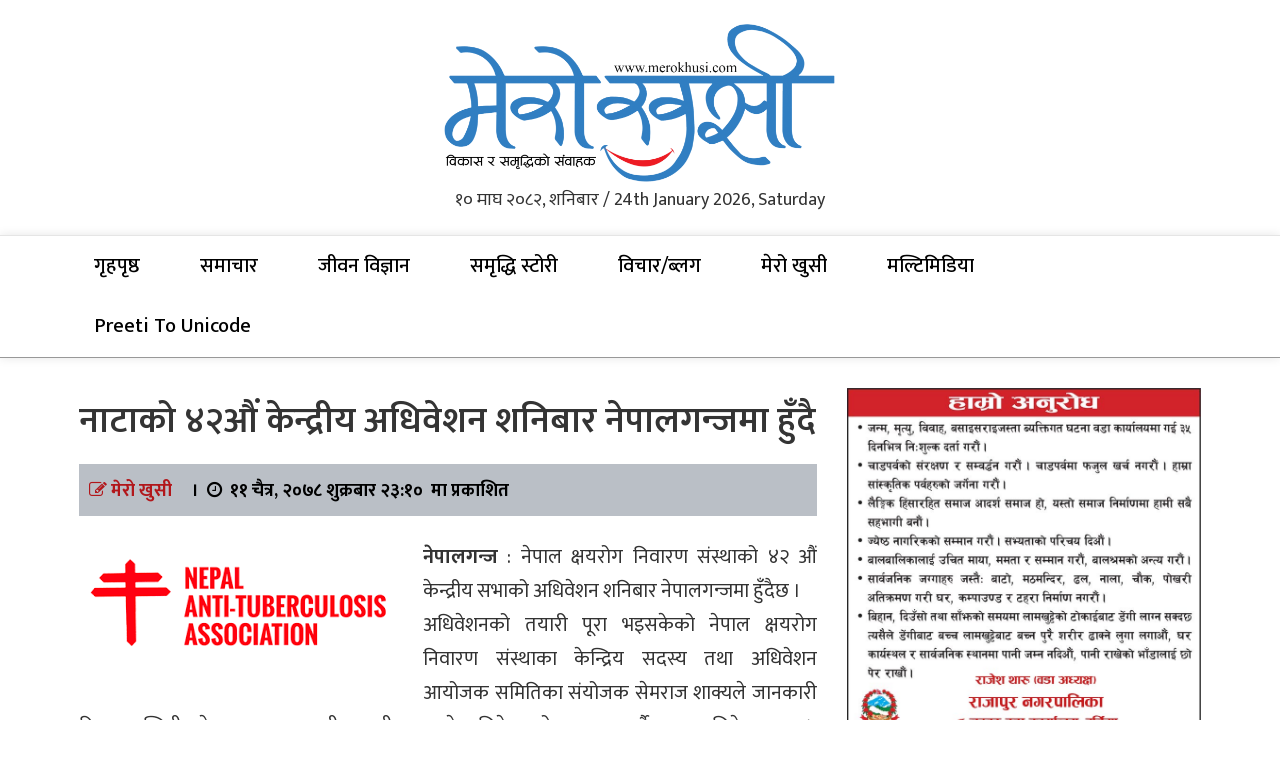

--- FILE ---
content_type: text/html; charset=UTF-8
request_url: https://merokhusi.com/2022/03/13421/
body_size: 15357
content:
<!doctype html>
<html lang="en-US" prefix="og: http://ogp.me/ns# fb: http://ogp.me/ns/fb#" >
<head>        
    <meta http-equiv="X-UA-Compatible" content="IE=edge">    
    <link rel="profile" href="https://gmpg.org/xfn/11">
    <meta charset="UTF-8" >
    <meta name="viewport" content="width=device-width, initial-scale=1.0, maximum-scale=1.0, user-scalable=0" />
    <title>नाटाको ४२औं केन्द्रीय अधिवेशन शनिबार नेपालगन्जमा हुँदै &#8211; Merokhushi</title>
<meta name='robots' content='max-image-preview:large' />
	<style>img:is([sizes="auto" i], [sizes^="auto," i]) { contain-intrinsic-size: 3000px 1500px }</style>
	<link rel='dns-prefetch' href='//platform-api.sharethis.com' />
<link rel='dns-prefetch' href='//fonts.googleapis.com' />
<link rel="alternate" type="application/rss+xml" title="Merokhushi &raquo; Feed" href="https://merokhusi.com/feed/" />
<script type="text/javascript">
/* <![CDATA[ */
window._wpemojiSettings = {"baseUrl":"https:\/\/s.w.org\/images\/core\/emoji\/16.0.1\/72x72\/","ext":".png","svgUrl":"https:\/\/s.w.org\/images\/core\/emoji\/16.0.1\/svg\/","svgExt":".svg","source":{"concatemoji":"https:\/\/merokhusi.com\/wp-includes\/js\/wp-emoji-release.min.js?ver=6.8.3"}};
/*! This file is auto-generated */
!function(s,n){var o,i,e;function c(e){try{var t={supportTests:e,timestamp:(new Date).valueOf()};sessionStorage.setItem(o,JSON.stringify(t))}catch(e){}}function p(e,t,n){e.clearRect(0,0,e.canvas.width,e.canvas.height),e.fillText(t,0,0);var t=new Uint32Array(e.getImageData(0,0,e.canvas.width,e.canvas.height).data),a=(e.clearRect(0,0,e.canvas.width,e.canvas.height),e.fillText(n,0,0),new Uint32Array(e.getImageData(0,0,e.canvas.width,e.canvas.height).data));return t.every(function(e,t){return e===a[t]})}function u(e,t){e.clearRect(0,0,e.canvas.width,e.canvas.height),e.fillText(t,0,0);for(var n=e.getImageData(16,16,1,1),a=0;a<n.data.length;a++)if(0!==n.data[a])return!1;return!0}function f(e,t,n,a){switch(t){case"flag":return n(e,"\ud83c\udff3\ufe0f\u200d\u26a7\ufe0f","\ud83c\udff3\ufe0f\u200b\u26a7\ufe0f")?!1:!n(e,"\ud83c\udde8\ud83c\uddf6","\ud83c\udde8\u200b\ud83c\uddf6")&&!n(e,"\ud83c\udff4\udb40\udc67\udb40\udc62\udb40\udc65\udb40\udc6e\udb40\udc67\udb40\udc7f","\ud83c\udff4\u200b\udb40\udc67\u200b\udb40\udc62\u200b\udb40\udc65\u200b\udb40\udc6e\u200b\udb40\udc67\u200b\udb40\udc7f");case"emoji":return!a(e,"\ud83e\udedf")}return!1}function g(e,t,n,a){var r="undefined"!=typeof WorkerGlobalScope&&self instanceof WorkerGlobalScope?new OffscreenCanvas(300,150):s.createElement("canvas"),o=r.getContext("2d",{willReadFrequently:!0}),i=(o.textBaseline="top",o.font="600 32px Arial",{});return e.forEach(function(e){i[e]=t(o,e,n,a)}),i}function t(e){var t=s.createElement("script");t.src=e,t.defer=!0,s.head.appendChild(t)}"undefined"!=typeof Promise&&(o="wpEmojiSettingsSupports",i=["flag","emoji"],n.supports={everything:!0,everythingExceptFlag:!0},e=new Promise(function(e){s.addEventListener("DOMContentLoaded",e,{once:!0})}),new Promise(function(t){var n=function(){try{var e=JSON.parse(sessionStorage.getItem(o));if("object"==typeof e&&"number"==typeof e.timestamp&&(new Date).valueOf()<e.timestamp+604800&&"object"==typeof e.supportTests)return e.supportTests}catch(e){}return null}();if(!n){if("undefined"!=typeof Worker&&"undefined"!=typeof OffscreenCanvas&&"undefined"!=typeof URL&&URL.createObjectURL&&"undefined"!=typeof Blob)try{var e="postMessage("+g.toString()+"("+[JSON.stringify(i),f.toString(),p.toString(),u.toString()].join(",")+"));",a=new Blob([e],{type:"text/javascript"}),r=new Worker(URL.createObjectURL(a),{name:"wpTestEmojiSupports"});return void(r.onmessage=function(e){c(n=e.data),r.terminate(),t(n)})}catch(e){}c(n=g(i,f,p,u))}t(n)}).then(function(e){for(var t in e)n.supports[t]=e[t],n.supports.everything=n.supports.everything&&n.supports[t],"flag"!==t&&(n.supports.everythingExceptFlag=n.supports.everythingExceptFlag&&n.supports[t]);n.supports.everythingExceptFlag=n.supports.everythingExceptFlag&&!n.supports.flag,n.DOMReady=!1,n.readyCallback=function(){n.DOMReady=!0}}).then(function(){return e}).then(function(){var e;n.supports.everything||(n.readyCallback(),(e=n.source||{}).concatemoji?t(e.concatemoji):e.wpemoji&&e.twemoji&&(t(e.twemoji),t(e.wpemoji)))}))}((window,document),window._wpemojiSettings);
/* ]]> */
</script>
<style id='wp-emoji-styles-inline-css' type='text/css'>

	img.wp-smiley, img.emoji {
		display: inline !important;
		border: none !important;
		box-shadow: none !important;
		height: 1em !important;
		width: 1em !important;
		margin: 0 0.07em !important;
		vertical-align: -0.1em !important;
		background: none !important;
		padding: 0 !important;
	}
</style>
<link rel='stylesheet' id='wp-block-library-css' href='https://merokhusi.com/wp-includes/css/dist/block-library/style.min.css?ver=6.8.3' type='text/css' media='all' />
<style id='classic-theme-styles-inline-css' type='text/css'>
/*! This file is auto-generated */
.wp-block-button__link{color:#fff;background-color:#32373c;border-radius:9999px;box-shadow:none;text-decoration:none;padding:calc(.667em + 2px) calc(1.333em + 2px);font-size:1.125em}.wp-block-file__button{background:#32373c;color:#fff;text-decoration:none}
</style>
<style id='global-styles-inline-css' type='text/css'>
:root{--wp--preset--aspect-ratio--square: 1;--wp--preset--aspect-ratio--4-3: 4/3;--wp--preset--aspect-ratio--3-4: 3/4;--wp--preset--aspect-ratio--3-2: 3/2;--wp--preset--aspect-ratio--2-3: 2/3;--wp--preset--aspect-ratio--16-9: 16/9;--wp--preset--aspect-ratio--9-16: 9/16;--wp--preset--color--black: #000000;--wp--preset--color--cyan-bluish-gray: #abb8c3;--wp--preset--color--white: #ffffff;--wp--preset--color--pale-pink: #f78da7;--wp--preset--color--vivid-red: #cf2e2e;--wp--preset--color--luminous-vivid-orange: #ff6900;--wp--preset--color--luminous-vivid-amber: #fcb900;--wp--preset--color--light-green-cyan: #7bdcb5;--wp--preset--color--vivid-green-cyan: #00d084;--wp--preset--color--pale-cyan-blue: #8ed1fc;--wp--preset--color--vivid-cyan-blue: #0693e3;--wp--preset--color--vivid-purple: #9b51e0;--wp--preset--gradient--vivid-cyan-blue-to-vivid-purple: linear-gradient(135deg,rgba(6,147,227,1) 0%,rgb(155,81,224) 100%);--wp--preset--gradient--light-green-cyan-to-vivid-green-cyan: linear-gradient(135deg,rgb(122,220,180) 0%,rgb(0,208,130) 100%);--wp--preset--gradient--luminous-vivid-amber-to-luminous-vivid-orange: linear-gradient(135deg,rgba(252,185,0,1) 0%,rgba(255,105,0,1) 100%);--wp--preset--gradient--luminous-vivid-orange-to-vivid-red: linear-gradient(135deg,rgba(255,105,0,1) 0%,rgb(207,46,46) 100%);--wp--preset--gradient--very-light-gray-to-cyan-bluish-gray: linear-gradient(135deg,rgb(238,238,238) 0%,rgb(169,184,195) 100%);--wp--preset--gradient--cool-to-warm-spectrum: linear-gradient(135deg,rgb(74,234,220) 0%,rgb(151,120,209) 20%,rgb(207,42,186) 40%,rgb(238,44,130) 60%,rgb(251,105,98) 80%,rgb(254,248,76) 100%);--wp--preset--gradient--blush-light-purple: linear-gradient(135deg,rgb(255,206,236) 0%,rgb(152,150,240) 100%);--wp--preset--gradient--blush-bordeaux: linear-gradient(135deg,rgb(254,205,165) 0%,rgb(254,45,45) 50%,rgb(107,0,62) 100%);--wp--preset--gradient--luminous-dusk: linear-gradient(135deg,rgb(255,203,112) 0%,rgb(199,81,192) 50%,rgb(65,88,208) 100%);--wp--preset--gradient--pale-ocean: linear-gradient(135deg,rgb(255,245,203) 0%,rgb(182,227,212) 50%,rgb(51,167,181) 100%);--wp--preset--gradient--electric-grass: linear-gradient(135deg,rgb(202,248,128) 0%,rgb(113,206,126) 100%);--wp--preset--gradient--midnight: linear-gradient(135deg,rgb(2,3,129) 0%,rgb(40,116,252) 100%);--wp--preset--font-size--small: 13px;--wp--preset--font-size--medium: 20px;--wp--preset--font-size--large: 36px;--wp--preset--font-size--x-large: 42px;--wp--preset--spacing--20: 0.44rem;--wp--preset--spacing--30: 0.67rem;--wp--preset--spacing--40: 1rem;--wp--preset--spacing--50: 1.5rem;--wp--preset--spacing--60: 2.25rem;--wp--preset--spacing--70: 3.38rem;--wp--preset--spacing--80: 5.06rem;--wp--preset--shadow--natural: 6px 6px 9px rgba(0, 0, 0, 0.2);--wp--preset--shadow--deep: 12px 12px 50px rgba(0, 0, 0, 0.4);--wp--preset--shadow--sharp: 6px 6px 0px rgba(0, 0, 0, 0.2);--wp--preset--shadow--outlined: 6px 6px 0px -3px rgba(255, 255, 255, 1), 6px 6px rgba(0, 0, 0, 1);--wp--preset--shadow--crisp: 6px 6px 0px rgba(0, 0, 0, 1);}:where(.is-layout-flex){gap: 0.5em;}:where(.is-layout-grid){gap: 0.5em;}body .is-layout-flex{display: flex;}.is-layout-flex{flex-wrap: wrap;align-items: center;}.is-layout-flex > :is(*, div){margin: 0;}body .is-layout-grid{display: grid;}.is-layout-grid > :is(*, div){margin: 0;}:where(.wp-block-columns.is-layout-flex){gap: 2em;}:where(.wp-block-columns.is-layout-grid){gap: 2em;}:where(.wp-block-post-template.is-layout-flex){gap: 1.25em;}:where(.wp-block-post-template.is-layout-grid){gap: 1.25em;}.has-black-color{color: var(--wp--preset--color--black) !important;}.has-cyan-bluish-gray-color{color: var(--wp--preset--color--cyan-bluish-gray) !important;}.has-white-color{color: var(--wp--preset--color--white) !important;}.has-pale-pink-color{color: var(--wp--preset--color--pale-pink) !important;}.has-vivid-red-color{color: var(--wp--preset--color--vivid-red) !important;}.has-luminous-vivid-orange-color{color: var(--wp--preset--color--luminous-vivid-orange) !important;}.has-luminous-vivid-amber-color{color: var(--wp--preset--color--luminous-vivid-amber) !important;}.has-light-green-cyan-color{color: var(--wp--preset--color--light-green-cyan) !important;}.has-vivid-green-cyan-color{color: var(--wp--preset--color--vivid-green-cyan) !important;}.has-pale-cyan-blue-color{color: var(--wp--preset--color--pale-cyan-blue) !important;}.has-vivid-cyan-blue-color{color: var(--wp--preset--color--vivid-cyan-blue) !important;}.has-vivid-purple-color{color: var(--wp--preset--color--vivid-purple) !important;}.has-black-background-color{background-color: var(--wp--preset--color--black) !important;}.has-cyan-bluish-gray-background-color{background-color: var(--wp--preset--color--cyan-bluish-gray) !important;}.has-white-background-color{background-color: var(--wp--preset--color--white) !important;}.has-pale-pink-background-color{background-color: var(--wp--preset--color--pale-pink) !important;}.has-vivid-red-background-color{background-color: var(--wp--preset--color--vivid-red) !important;}.has-luminous-vivid-orange-background-color{background-color: var(--wp--preset--color--luminous-vivid-orange) !important;}.has-luminous-vivid-amber-background-color{background-color: var(--wp--preset--color--luminous-vivid-amber) !important;}.has-light-green-cyan-background-color{background-color: var(--wp--preset--color--light-green-cyan) !important;}.has-vivid-green-cyan-background-color{background-color: var(--wp--preset--color--vivid-green-cyan) !important;}.has-pale-cyan-blue-background-color{background-color: var(--wp--preset--color--pale-cyan-blue) !important;}.has-vivid-cyan-blue-background-color{background-color: var(--wp--preset--color--vivid-cyan-blue) !important;}.has-vivid-purple-background-color{background-color: var(--wp--preset--color--vivid-purple) !important;}.has-black-border-color{border-color: var(--wp--preset--color--black) !important;}.has-cyan-bluish-gray-border-color{border-color: var(--wp--preset--color--cyan-bluish-gray) !important;}.has-white-border-color{border-color: var(--wp--preset--color--white) !important;}.has-pale-pink-border-color{border-color: var(--wp--preset--color--pale-pink) !important;}.has-vivid-red-border-color{border-color: var(--wp--preset--color--vivid-red) !important;}.has-luminous-vivid-orange-border-color{border-color: var(--wp--preset--color--luminous-vivid-orange) !important;}.has-luminous-vivid-amber-border-color{border-color: var(--wp--preset--color--luminous-vivid-amber) !important;}.has-light-green-cyan-border-color{border-color: var(--wp--preset--color--light-green-cyan) !important;}.has-vivid-green-cyan-border-color{border-color: var(--wp--preset--color--vivid-green-cyan) !important;}.has-pale-cyan-blue-border-color{border-color: var(--wp--preset--color--pale-cyan-blue) !important;}.has-vivid-cyan-blue-border-color{border-color: var(--wp--preset--color--vivid-cyan-blue) !important;}.has-vivid-purple-border-color{border-color: var(--wp--preset--color--vivid-purple) !important;}.has-vivid-cyan-blue-to-vivid-purple-gradient-background{background: var(--wp--preset--gradient--vivid-cyan-blue-to-vivid-purple) !important;}.has-light-green-cyan-to-vivid-green-cyan-gradient-background{background: var(--wp--preset--gradient--light-green-cyan-to-vivid-green-cyan) !important;}.has-luminous-vivid-amber-to-luminous-vivid-orange-gradient-background{background: var(--wp--preset--gradient--luminous-vivid-amber-to-luminous-vivid-orange) !important;}.has-luminous-vivid-orange-to-vivid-red-gradient-background{background: var(--wp--preset--gradient--luminous-vivid-orange-to-vivid-red) !important;}.has-very-light-gray-to-cyan-bluish-gray-gradient-background{background: var(--wp--preset--gradient--very-light-gray-to-cyan-bluish-gray) !important;}.has-cool-to-warm-spectrum-gradient-background{background: var(--wp--preset--gradient--cool-to-warm-spectrum) !important;}.has-blush-light-purple-gradient-background{background: var(--wp--preset--gradient--blush-light-purple) !important;}.has-blush-bordeaux-gradient-background{background: var(--wp--preset--gradient--blush-bordeaux) !important;}.has-luminous-dusk-gradient-background{background: var(--wp--preset--gradient--luminous-dusk) !important;}.has-pale-ocean-gradient-background{background: var(--wp--preset--gradient--pale-ocean) !important;}.has-electric-grass-gradient-background{background: var(--wp--preset--gradient--electric-grass) !important;}.has-midnight-gradient-background{background: var(--wp--preset--gradient--midnight) !important;}.has-small-font-size{font-size: var(--wp--preset--font-size--small) !important;}.has-medium-font-size{font-size: var(--wp--preset--font-size--medium) !important;}.has-large-font-size{font-size: var(--wp--preset--font-size--large) !important;}.has-x-large-font-size{font-size: var(--wp--preset--font-size--x-large) !important;}
:where(.wp-block-post-template.is-layout-flex){gap: 1.25em;}:where(.wp-block-post-template.is-layout-grid){gap: 1.25em;}
:where(.wp-block-columns.is-layout-flex){gap: 2em;}:where(.wp-block-columns.is-layout-grid){gap: 2em;}
:root :where(.wp-block-pullquote){font-size: 1.5em;line-height: 1.6;}
</style>
<link rel='stylesheet' id='lbwps-styles-photoswipe5-main-css' href='https://merokhusi.com/wp-content/plugins/lightbox-photoswipe/assets/ps5/styles/main.css?ver=5.6.2' type='text/css' media='all' />
<link rel='stylesheet' id='Ny_dateConvertCSS-css' href='https://merokhusi.com/wp-content/plugins/nyasro-nepali-date-converter/Nyasro_NDC_Style.css?ver=6.8.3' type='text/css' media='all' />
<link rel='stylesheet' id='share-this-share-buttons-sticky-css' href='https://merokhusi.com/wp-content/plugins/sharethis-share-buttons/css/mu-style.css?ver=1754668661' type='text/css' media='all' />
<link rel='stylesheet' id='news-viral-fonts-roboto-css' href='//fonts.googleapis.com/css?family=Roboto&#038;ver=6.8.3' type='text/css' media='all' />
<link rel='stylesheet' id='news-viral-fonts-barlow-semi-condensed-css' href='//fonts.googleapis.com/css?family=Barlow+Semi+Condensed%3A100%2C100i%2C200%2C200i%2C300%2C300i%2C400%2C400i%2C500%2C500i%2C600%2C600i%2C700%2C700i%2C800%2C800i%2C900%2C900i&#038;ver=6.8.3' type='text/css' media='all' />
<link rel='stylesheet' id='bootstrap-css' href='https://merokhusi.com/wp-content/themes/merokhushi/assets/css/bootstrap.css' type='text/css' media='' />
<link rel='stylesheet' id='font-awesome-css' href='https://merokhusi.com/wp-content/themes/merokhushi/assets/css/font-awesome.css' type='text/css' media='' />
<link rel='stylesheet' id='owl-carousel-css' href='https://merokhusi.com/wp-content/themes/merokhushi/assets/css/owl.carousel.css' type='text/css' media='' />
<link rel='stylesheet' id='news-viral-menu-css' href='https://merokhusi.com/wp-content/themes/merokhushi/assets/css/menu.css' type='text/css' media='' />
<link rel='stylesheet' id='news-viral-default-css' href='https://merokhusi.com/wp-content/themes/merokhushi/assets/css/default.css' type='text/css' media='' />
<link rel='stylesheet' id='news-viral-style-css' href='https://merokhusi.com/wp-content/themes/merokhushi/style.css?ver=6.8.3' type='text/css' media='all' />
<style id='news-viral-style-inline-css' type='text/css'>
header li a i {
    color:#000;
  }
  h2.entry-title {
      margin: 0 0 10px;
  }
  h2.entry-title a {
    color: #000;
  }
  a:hover, a:focus {
    color: #000;
    text-decoration: underline;
  }.header-logo .logo-fixed img, .header-logo .custom-logo-link .logo-dark {
         max-height: 55px;
      }
</style>
<script type="text/javascript" src="https://merokhusi.com/wp-includes/js/jquery/jquery.min.js?ver=3.7.1" id="jquery-core-js"></script>
<script type="text/javascript" src="https://merokhusi.com/wp-includes/js/jquery/jquery-migrate.min.js?ver=3.4.1" id="jquery-migrate-js"></script>
<script type="text/javascript" src="//platform-api.sharethis.com/js/sharethis.js?ver=2.3.6#property=5e75ad355039a80012d346d0&amp;product=inline-buttons&amp;source=sharethis-share-buttons-wordpress" id="share-this-share-buttons-mu-js"></script>
<link rel="https://api.w.org/" href="https://merokhusi.com/wp-json/" /><link rel="alternate" title="JSON" type="application/json" href="https://merokhusi.com/wp-json/wp/v2/posts/13421" /><link rel="EditURI" type="application/rsd+xml" title="RSD" href="https://merokhusi.com/xmlrpc.php?rsd" />
<meta name="generator" content="WordPress 6.8.3" />
<link rel="canonical" href="https://merokhusi.com/2022/03/13421/" />
<link rel='shortlink' href='https://merokhusi.com/?p=13421' />
<link rel="alternate" title="oEmbed (JSON)" type="application/json+oembed" href="https://merokhusi.com/wp-json/oembed/1.0/embed?url=https%3A%2F%2Fmerokhusi.com%2F2022%2F03%2F13421%2F" />
<link rel="alternate" title="oEmbed (XML)" type="text/xml+oembed" href="https://merokhusi.com/wp-json/oembed/1.0/embed?url=https%3A%2F%2Fmerokhusi.com%2F2022%2F03%2F13421%2F&#038;format=xml" />
		<meta property="fb:pages" content="101231344858245" />
				<style type="text/css">
					.site-title,
			.site-description {
				position: absolute;
				clip: rect(1px, 1px, 1px, 1px);
			}
				</style>
		<link rel="icon" href="https://merokhusi.com/wp-content/uploads/2020/02/cropped-mero-khushi-icon-32x32.png" sizes="32x32" />
<link rel="icon" href="https://merokhusi.com/wp-content/uploads/2020/02/cropped-mero-khushi-icon-192x192.png" sizes="192x192" />
<link rel="apple-touch-icon" href="https://merokhusi.com/wp-content/uploads/2020/02/cropped-mero-khushi-icon-180x180.png" />
<meta name="msapplication-TileImage" content="https://merokhusi.com/wp-content/uploads/2020/02/cropped-mero-khushi-icon-270x270.png" />

    <!-- START - Open Graph and Twitter Card Tags 3.3.8 -->
     <!-- Facebook Open Graph -->
      <meta property="og:locale" content="en_US"/>
      <meta property="og:site_name" content="Merokhushi"/>
      <meta property="og:title" content="नाटाको ४२औं केन्द्रीय अधिवेशन शनिबार नेपालगन्जमा हुँदै"/>
      <meta property="og:url" content="https://merokhusi.com/2022/03/13421/"/>
      <meta property="og:type" content="article"/>
      <meta property="og:description" content="नेपालगन्ज : नेपाल क्षयरोग निवारण संस्थाको ४२ औं केन्द्रीय सभाको अधिवेशन शनिबार नेपालगन्जमा हुँदैछ ।
अधिवेशनको तयारी पूरा भइसकेको नेपाल क्षयरोग निवारण संस्थाका केन्द्रिय सदस्य तथा अधिवेशन आयोजक समितिका संयोजक सेमराज शाक्यले जानकारी दिए । लुम्विनी प्रदेशका स्वास्थ्यमन्त्री इन्द्रजीत थारुले अधिवेशनको"/>
      <meta property="og:image" content="https://merokhusi.com/wp-content/uploads/2022/03/NATA-.png"/>
      <meta property="og:image:url" content="https://merokhusi.com/wp-content/uploads/2022/03/NATA-.png"/>
      <meta property="og:image:secure_url" content="https://merokhusi.com/wp-content/uploads/2022/03/NATA-.png"/>
      <meta property="article:published_time" content="&#2407;&#2407; चैत्र, &#2408;&#2406;&#2413;&#2414; शुक्रबार &#2408;&#2409;:&#2407;&#2406;"/>
      <meta property="article:modified_time" content="&#2407;&#2407; चैत्र, &#2408;&#2406;&#2413;&#2414; शुक्रबार &#2408;&#2409;:&#2407;&#2406;" />
      <meta property="og:updated_time" content="&#2407;&#2407; चैत्र, &#2408;&#2406;&#2413;&#2414; शुक्रबार &#2408;&#2409;:&#2407;&#2406;" />
      <meta property="article:section" content="समाचार"/>
     <!-- Google+ / Schema.org -->
      <meta itemprop="name" content="नाटाको ४२औं केन्द्रीय अधिवेशन शनिबार नेपालगन्जमा हुँदै"/>
      <meta itemprop="headline" content="नाटाको ४२औं केन्द्रीय अधिवेशन शनिबार नेपालगन्जमा हुँदै"/>
      <meta itemprop="description" content="नेपालगन्ज : नेपाल क्षयरोग निवारण संस्थाको ४२ औं केन्द्रीय सभाको अधिवेशन शनिबार नेपालगन्जमा हुँदैछ ।
अधिवेशनको तयारी पूरा भइसकेको नेपाल क्षयरोग निवारण संस्थाका केन्द्रिय सदस्य तथा अधिवेशन आयोजक समितिका संयोजक सेमराज शाक्यले जानकारी दिए । लुम्विनी प्रदेशका स्वास्थ्यमन्त्री इन्द्रजीत थारुले अधिवेशनको"/>
      <meta itemprop="image" content="https://merokhusi.com/wp-content/uploads/2022/03/NATA-.png"/>
      <meta itemprop="datePublished" content="&#2407;&#2"/>
      <meta itemprop="dateModified" content="&#2407;&#2407; चैत्र, &#2408;&#2406;&#2413;&#2414; शुक्रबार &#2408;&#2409;:&#2407;&#2406;" />
      <meta itemprop="author" content="मेरो खुसी"/>
      <!--<meta itemprop="publisher" content="Merokhushi"/>--> <!-- To solve: The attribute publisher.itemtype has an invalid value. -->
     <!-- Twitter Cards -->
      <meta name="twitter:title" content="नाटाको ४२औं केन्द्रीय अधिवेशन शनिबार नेपालगन्जमा हुँदै"/>
      <meta name="twitter:url" content="https://merokhusi.com/2022/03/13421/"/>
      <meta name="twitter:description" content="नेपालगन्ज : नेपाल क्षयरोग निवारण संस्थाको ४२ औं केन्द्रीय सभाको अधिवेशन शनिबार नेपालगन्जमा हुँदैछ ।
अधिवेशनको तयारी पूरा भइसकेको नेपाल क्षयरोग निवारण संस्थाका केन्द्रिय सदस्य तथा अधिवेशन आयोजक समितिका संयोजक सेमराज शाक्यले जानकारी दिए । लुम्विनी प्रदेशका स्वास्थ्यमन्त्री इन्द्रजीत थारुले अधिवेशनको"/>
      <meta name="twitter:image" content="https://merokhusi.com/wp-content/uploads/2022/03/NATA-.png"/>
      <meta name="twitter:card" content="summary_large_image"/>
     <!-- SEO -->
     <!-- Misc. tags -->
     <!-- is_singular -->
    <!-- END - Open Graph and Twitter Card Tags 3.3.8 -->
        
    	<link href="https://fonts.googleapis.com/css?family=Ek+Mukta:400,500,600,700,800|Teko:400,500,600,700,800" rel="stylesheet">
	
	<link rel='stylesheet' id='owl-style-css' href='https://www.ramailochha.com/wp-content/themes/ramailochaa/css/owl.carousel.css' type='text/css' media='all' />
<link rel='stylesheet' id='owl-style1-css' href='https://www.ramailochha.com/wp-content/themes/ramailochaa/css/owl.theme.green.min.css' type='text/css' media='all' />
<script type="c037f468007cfe628b4260ed-text/javascript" src='https://www.ramailochha.com/wp-content/themes/ramailochaa/js/owl.carousel.js?ver=1.4'></script>
	  <script src="https://ajax.googleapis.com/ajax/libs/jquery/1.11.0/jquery.min.js"></script>
	
	<style>
	.header-logo .logo-fixed img, .header-logo .custom-logo-link .logo-dark {
    max-height: 200%;
}
	
	</style>
	<style>
.kopa-follow-widget>ul {
    margin-top: -15px;}
.kopa-follow-widget>ul>li {
    margin-top: 15px;
}
.kopa-follow-widget a span {
    font-family: "Ek Mukta",sans-serif;
    font-size: 14px;
    line-height: 22px;
    color: #fff;
    font-weight: 700;
    text-transform: uppercase;
    margin-left: 20px;
}
.kopa-follow-widget a i {
    display: inline-block;
    text-align: center;
    width: 36px;
    height: 36px;
    line-height: 36px;
    font-size: 20px;
    background: #e52b1e;
    color: #fff;
    border-radius: 50%;
}
		.news-style--list article:hover {


     box-shadow: 0 15px 20px rgba(0,0,0,.1);
    -webkit-box-shadow: 0 15px 20px rgba(0,0,0,.1);
    -webkit-transform: translate(0,-4px);
    transform: translate(0,-4px);
		  -webkit-transition:all .5s ease;-moz-transition:all .5s ease;-ms-transition:all .5s ease;-o-transition:all .5s ease;transition:all .5s ease
			  
	
}
		
</style>
	<div id="fb-root"></div>
<script async defer crossorigin="anonymous" src="https://connect.facebook.net/en_US/sdk.js#xfbml=1&version=v8.0&appId=1194732390906756&autoLogAppEvents=1" nonce="eSJkpGgE"></script>
	<script>
  window.fbAsyncInit = function() {
    FB.init({
      appId      : '1194732390906756',
      xfbml      : true,
      version    : 'v3.2'
    });
    FB.AppEvents.logPageView();
  };

  (function(d, s, id){
     var js, fjs = d.getElementsByTagName(s)[0];
     if (d.getElementById(id)) {return;}
     js = d.createElement(s); js.id = id;
     js.src = "https://connect.facebook.net/en_US/sdk.js";
     fjs.parentNode.insertBefore(js, fjs);
   }(document, 'script', 'facebook-jssdk'));
</script>
	
	<!-- Global site tag (gtag.js) - Google Analytics -->
<script async src="https://www.googletagmanager.com/gtag/js?id=UA-135746729-1"></script>
<script>
  window.dataLayer = window.dataLayer || [];
  function gtag(){dataLayer.push(arguments);}
  gtag('js', new Date());

  gtag('config', 'UA-135746729-1');
</script>

</head>
	<body class="wp-singular post-template-default single single-post postid-13421 single-format-standard wp-custom-logo wp-theme-merokhushi" >
		<!-- header -->
		<header class="header">
			
			<!-- top bar -->
			
								<style>
								
/*=========================

  Icons

 ================= */

ul.social-network {

	list-style: none;

	display: inline;

	margin-left:0 !important;

	padding: 0;

}

ul.social-network li {

	display: inline;

	margin: 0 3px;

}



.social-network a.icoRss:hover {

	background-color: #F56505;

}

.social-network a.icoFacebook:hover {

	background-color:#3B5998;

}

.social-network a.icoTwitter:hover {

	background-color:#33ccff;

}

.social-network a.icoYoutube:hover {

	background-color:#ff0000;

}

.social-network a.icoGoogle:hover {

	background-color:#BD3518;

}

.social-network a.icoVimeo:hover {

	background-color:#0590B8;

}

.social-network a.icoLinkedin:hover {

	background-color:#007bb7;

}

.social-network a.icoRss:hover i, .social-network a.icoFacebook:hover i, .social-network a.icoTwitter:hover i,

.social-network a.icoYoutube:hover i, .social-network a.icoGoogle:hover i, .social-network a.icoVimeo:hover i, .social-network a.icoLinkedin:hover i {

	color:#fff;

}

a.socialIcon:hover, .socialHoverClass {

	color:#44BCDD;

}



.social-circle li a {

	display:inline-block;

	position:relative;

	margin:0 auto 0 auto;

	-moz-border-radius:50%;

	-webkit-border-radius:50%;

	border-radius:50%;

	text-align:center;

    width: 30px;

    height: 30px;

    font-size: 20px;

}

.social-circle li i {

    margin: 0;

    line-height: 30px;

    text-align: center;

    color: #fff;

}



.social-circle li a:hover i, .triggeredHover {

	-moz-transform: rotate(360deg);

	-webkit-transform: rotate(360deg);

	-ms--transform: rotate(360deg);

	transform: rotate(360deg);

	-webkit-transition: all 0.2s;

	-moz-transition: all 0.2s;

	-o-transition: all 0.2s;

	-ms-transition: all 0.2s;

	transition: all 0.2s;

}

.social-circle i {

	color: #fff;

	-webkit-transition: all 0.8s;

	-moz-transition: all 0.8s;

	-o-transition: all 0.8s;

	-ms-transition: all 0.8s;

	transition: all 0.8s;

}
  
  .main-navigation a:hover, .main-navigation .current_page_item > a, .main-navigation .current-menu-item > a {
	  background-color: red;}
									
									#cssmenu a:hover, #cssmenu .current_page_item > a, #cssmenu .current-menu-item > a{color:#fff}
									#header-top-menu li a, #header-top-menu ul li a{color:#000}	
  </style>
								
								<!-- end top right bar -->
							
			
			<!-- end top bar -->
			<!-- logo -->
			<div class="main_logo">
				<div class="row">
					<div class="col-lg-4 col-md-4 col-sm-4 col-xs-12">
					</div>
					<div class="col-lg-4 col-md-4 col-sm-4 col-xs-12">
						<div class="logo_img header-logo logo">
							<a href="https://merokhusi.com/" class="img-responsive logo-fixed" rel="home"><img original-width="1886" original-height="785" src="https://merokhusi.com/wp-content/uploads/2020/02/cropped-mero-khushi-2.png" class="img-responsive logo-fixed" alt="Merokhushi" decoding="async" fetchpriority="high" srcset="https://merokhusi.com/wp-content/uploads/2020/02/cropped-mero-khushi-2.png 1886w, https://merokhusi.com/wp-content/uploads/2020/02/cropped-mero-khushi-2-300x125.png 300w, https://merokhusi.com/wp-content/uploads/2020/02/cropped-mero-khushi-2-1024x426.png 1024w, https://merokhusi.com/wp-content/uploads/2020/02/cropped-mero-khushi-2-768x320.png 768w, https://merokhusi.com/wp-content/uploads/2020/02/cropped-mero-khushi-2-1536x639.png 1536w" sizes="(max-width: 1886px) 100vw, 1886px" /></a><div class="logo-light "><a href="https://merokhusi.com/" rel="home" class="site-title"><h4 class="custom-logo ">Merokhushi</h4></a><h6 class="custom-logo site-description">Western Nepal&#039;s News Portal</h6></div>						</div>
						<center>
							

&#2407;&#2406; माघ &#2408;&#2406;&#2414;&#2408;, शनिबार	/ 24th January 2026, Saturday					</center></div>
					
			    	<div class="col-lg-4 col-md-4 col-sm-4 col-xs-12">
						<div class="header-right-content">
													</div>
					</div>
				</div>
			</div>
			<!-- end logo -->
			<!-- menu -->
			<div class="news_viral_navigation" style="box-shadow: 0 0 10px rgba(0,0,0,0.1);border-top: 1px solid rgba(0, 0, 0, 0.1);border-bottom: 1px solid rgba(0, 0, 0, 0.4);">
					<div class="container">
						<div class="header_menu">
							<div class="row">							
								<div class="navbar navbar-static-top">
									<!-- navigation -->
									<div id='menucss' class="navigation main-navigation">										
		                                <nav id='cssmenu'>
			                                <div id="box-top-mobile"></div>
			                                <div class="button"></div> 
			                                <ul id="menu-main-menu" class="offside"><li id="menu-item-13" class="menu-item menu-item-type-post_type menu-item-object-page menu-item-home menu-item-13"><a href="https://merokhusi.com/">गृहपृष्ठ</a></li>
<li id="menu-item-10" class="menu-item menu-item-type-taxonomy menu-item-object-category current-post-ancestor current-menu-parent current-post-parent menu-item-10"><a href="https://merokhusi.com/category/news/">समाचार</a></li>
<li id="menu-item-7" class="menu-item menu-item-type-taxonomy menu-item-object-category menu-item-7"><a href="https://merokhusi.com/category/lifestyle/">जीवन विज्ञान</a></li>
<li id="menu-item-11" class="menu-item menu-item-type-taxonomy menu-item-object-category menu-item-11"><a href="https://merokhusi.com/category/success-story/">समृद्धि स्टोरी</a></li>
<li id="menu-item-12" class="menu-item menu-item-type-taxonomy menu-item-object-category menu-item-12"><a href="https://merokhusi.com/category/interview/">विचार/ब्लग</a></li>
<li id="menu-item-9" class="menu-item menu-item-type-taxonomy menu-item-object-category menu-item-9"><a href="https://merokhusi.com/category/mero-khushi/">मेरो खुसी</a></li>
<li id="menu-item-8" class="menu-item menu-item-type-taxonomy menu-item-object-category menu-item-8"><a href="https://merokhusi.com/category/multimedia/">मल्टिमिडिया</a></li>
<li id="menu-item-9372" class="menu-item menu-item-type-custom menu-item-object-custom menu-item-9372"><a href="https://merokhusi.com/?page_id=176">Preeti to Unicode</a></li>
</ul>			                             </nav>
									</div><!-- end navigation -->
								</div>
							</div>							
						</div>	
					</div>
			</div> <!-- menu -->
		
		</header>
		<!-- end header -->	
		<section id="main_contain">
			<div class="main_contain">
<style>
				@media screen and (max-width: 600px) {
  ul.dropdown-menu {
    text-align: center;
    margin-left: 75px;
  }
  #trend {
    display: none;
  }
}
	#trend {
    border-bottom: 1px solid #333;
    line-height: 25px;
    margin-bottom: 20px;
    margin-top: -25px;
}
.trend__head {
    float: left;
    margin-right: 10px;
    background: #cfcfd8;
    padding: 5px 15px;
    color: #0f3178;
    font-size: 20px;
    position: relative;
    text-transform: uppercase;
    font-weight: bold;
}
.trend__head:after {
    content: '';
    z-index: 1;
    position: absolute;
    top: 5px;
    right: -28px;
    border-color: transparent transparent transparent rgb(207, 207, 216);
    border-style: solid;
    border-width: .7em;
}
#trend li {
    display: inline;
    padding: 0px 10px;
}
	#trend li a {
    margin-top: 6px !important;
    display: inline-block;
		font-family: ek mukta;
    font-size: 18px;
}
				
				</style>
				<style>
	
.card.leS:nth-child(odd){
	height: 100px;
    
    color: #fff;
    font-weight: 900;
    background: #466889;
    border-left: 5px solid #ed1b23!important;align-content}
	.card.leS img{height:100px;width:100px;border-radius:50%;overflow:hidden;float:left;padding:13px}
.card.leS:hover img{border-radius:36%;transition:.5s}
	.mt-3.g-text{border-bottom-left-radius:20%;border-bottom-right-radius:20%;position:absolute;left:0px;right:0px;padding:10px;bottom:-5px;text-align:center;color:#d5d5d5;background:rgba(0,0,0,0.75);font-size:18px!important;font-weight:bold;margin:15px; font-family: ek mukta; line-height: normal;}

.mt-4.g-text2{border-bottom-left-radius:20%;border-bottom-right-radius:20%;position:absolute;left:0px;right:0px;padding:10px;bottom:-20px;text-align:center;color:#d5d5d5;font-size:18px!important;font-weight:bold;margin:15px;}
	.mr-3 {margin-right: 1rem!important; margin-left: 10px!important;}
	.mt-3 {padding-top: 1rem!important;}
	
	.widget-title.style3{
    text-transform: uppercase;
    padding: 12px 20px;
    border-bottom: 4px solid red;
    position: relative;
    font-family: ek mukta;
    border-left: 4px solid red;
    margin-bottom: 10px;
    background:red;
		display: inline-block;
		border-left: 3px solid #12356d; 
    border-right: 3px solid #12356d;
}
	.widget-title.style3 a{color:#fff;text-decoration:none}
	.widget-title.style3:before{content:'';position:absolute;left:0;width:4px;height:38px;}
 .bichar img{height:80px; width: 100px;}
	  .samacharsanomaya img{height:260px;}

	  .colc:hover .tta{box-shadow:0 3px 7px #ddd}
	.tta,.twa,.ula li:after{-webkit-transition:all .5s ease;-moz-transition:all .5s ease;-ms-transition:all .5s ease;-o-transition:all .5s ease;transition:all .5s ease}
	  
.tta span a{
	position: absolute;
    top: 0px;
    right: 15px;
    font-size: 16px;
    text-decoration: none;
    color: #000;
    font-weight: 600;
    padding: 25px 16px 0px 0px;
	}	
	  </style>
	<style>
	  .entry-meta>a{display:inline-block;margin-top:5px}.entry-meta>a:hover span{color:#e52b1e}
		  .entry-meta>span{margin:5px 0 0;color:#b8b8c6;text-transform:capitalize;font-style:italic;font-weight:500}
		  .entry-meta>span i{font-size:15px;font-style:normal;margin-right:7px;margin-top:3px}
	.sahitya img {
    height: 200px;
}  
		.ula :after{content:"";position:absolute;height:1px;width:0;background:#b00;bottom:0}.ula:hover:after{width:100%}.ula :before {background:#eee}.ula:after{-webkit-transition:all .5s ease;-moz-transition:all .5s ease;-ms-transition:all .5s ease;-o-transition:all .5s ease;transition:all .5s ease}
	
	.bg-gray1{background:#f2f2f2;padding:20px;position:relative;min-height:450px}.bg-gray1:before{content:'';position:absolute;border-top:22px solid #bcb9b9;border-right:22px solid transparent;bottom:0;right:0}.bg-gray1:after{content:'';position:absolute;border-right:22px solid #FFF;border-top:22px solid transparent;bottom:0;right:0}
	</style>
				
				<a href="#" id="scroll" style="display: none;"><span></span></a>
				<style>
				#scroll {
    position: fixed;
    right: 10px;
	z-index: 99999;
    bottom: 10px;
    cursor: pointer;
    width: 50px;
    height: 50px;
    background-image: url(https://merokhusi.com/wp-content/uploads/2020/02/123456.png);
    box-shadow: 1px 1px 5px 1px red;
    text-indent: -9999px;
    display: none;
    -webkit-border-radius: 60px;
    -moz-border-radius: 60px;
					border-radius: 60px;}
#scroll span {
    position:absolute;
    top:50%;
    left:50%;
    margin-left:-8px;
    margin-top:-12px;
    height:0;
    width:0;
    border:8px solid transparent;
    border-bottom-color:#ffffff;
}
#scroll:hover {
    background-color:#e74c3c;
    opacity:1;filter:"alpha(opacity=100)";
    -ms-filter:"alpha(opacity=100)";
}
		/* feature two end*/
			.uk-padding-small {
    padding: 15px;
}
			.conter-title {
    background: #12205b;
    margin-left: -19px;
    margin-right: -19px;
    padding: 0 20px;
}
			.uk-counter {
    background: #12205b;
}
			.uk-flex-middle {
    align-items: center;
}
.uk-flex {
    display: flex;
}
	.rjs .item-news .main-title {
  margin-top: 10px; }
.rjs .item-news .time-stamp {
  margin-top: 0; }
.rjs .item-news img {
  width: 70px;
  height: 70px;
  -webkit-border-radius: 50px;
  -moz-border-radius: 50px;
  -ms-border-radius: 50px;
  border-radius: 50px; }
	
	.time-stamp {
  font-size: 14px;
  color: #666;
  display: block;
  font-weight: 400;
  margin-top: 5px; }
  .time-stamp .time-entry {
    float: left; }
  .time-stamp .comment-count {
    float: right; }
  .time-stamp .left-icon {
    margin-right: 5px;
    position: relative;
    top: 1px; }
	
				uk-flex {
    display: flex;
}
.uk-flex-middle {
    align-items: center;
}
.uk-counter {
    background: #12205b;
}	
	.ok-antarwarta-section .ok-interview-spot {
    background-color: #2260bf;
    display: flex;
    border-radius: 4px;
    overflow: hidden;
    flex-wrap: wrap;
    
}
			.ok-antarwarta-section .post-title-wrap h5 {
    font-size: 40px;
    font-weight: 600;
    line-height: 1.1;
    margin: 0 0 28px;
}
	@media only screen and (max-width: 768px) {
  .ok-antarwarta-section .post-title-wrap h5 {
    font-size: 30px;
}
}			</style>
				<script>
				
$(document).ready(function(){ 
    $(window).scroll(function(){ 
        if ($(this).scrollTop() > 100) { 
            $('#scroll').fadeIn(); 
        } else { 
            $('#scroll').fadeOut(); 
        } 
    }); 
    $('#scroll').click(function(){ 
        $("html, body").animate({ scrollTop: 0 }, 600); 
        return false; 
    }); 
});
				
				</script><div class="container padding-none">	
	<div class="row">
				<div class="col-md-8 col-sm-8 col-xs-12">
						<div class="single-post-content">
				<article id="post-13421" class="post-13421 post type-post status-publish format-standard has-post-thumbnail hentry category-news">	
	
	<header class="entry-header">
		
		<h1 class="entry-title">नाटाको ४२औं केन्द्रीय अधिवेशन शनिबार नेपालगन्जमा हुँदै</h1>		
		<div class="subtitle1" style="font-family: ek mukta;font-size: 20px;color: #000000a6;margin-bottom: 10px;font-weight: bold;">	 
                        </div>
		
		
		
		<div class="post-meta" style="background:#babfc6; padding: 10px;"><!--Post Meta-->
			<div class="row">
				
  <div class="col-xs-8 col-md-8">
<div style="color: #000; margin-top: 2px;font-weight: bold;">
  <i class="fa fa-edit" style="color: #b2171b;"></i>&nbsp;<a href="https://merokhusi.com/author/merokhusi/" style="color: #b2171b;">मेरो खुसी</a>
 &nbsp; &nbsp; । &nbsp;<i class="fa fa-clock-o"></i>&nbsp; &#2407;&#2407; चैत्र, &#2408;&#2406;&#2413;&#2414; शुक्रबार &#2408;&#2409;:&#2407;&#2406;&nbsp; मा प्रकाशित 
		 

	
	  </div>
	  
</div>
  
<div class="col-xs-4 col-md-4">

	<div class="sharethis-inline-share-buttons"></div>
</div>
</div>
		</div><!-- .entry-meta -->
			</header><!-- .entry-header -->

	<div class="entry-content">
		<p style="text-align: justify;"><strong><img decoding="async" class="wp-image-13422 size-full alignleft" src="https://merokhusi.com/wp-content/uploads/2022/03/NATA-.png" alt="" width="324" height="121" srcset="https://merokhusi.com/wp-content/uploads/2022/03/NATA-.png 324w, https://merokhusi.com/wp-content/uploads/2022/03/NATA--300x112.png 300w" sizes="(max-width: 324px) 100vw, 324px" />नेपालगन्ज</strong> : नेपाल क्षयरोग निवारण संस्थाको ४२ औं केन्द्रीय सभाको अधिवेशन शनिबार नेपालगन्जमा हुँदैछ ।<br />
अधिवेशनको तयारी पूरा भइसकेको नेपाल क्षयरोग निवारण संस्थाका केन्द्रिय सदस्य तथा अधिवेशन आयोजक समितिका संयोजक सेमराज शाक्यले जानकारी दिए । लुम्विनी प्रदेशका स्वास्थ्यमन्त्री इन्द्रजीत थारुले अधिवेशनको उद्घाटन गर्दैछन् । अधिवेशनमा १२५ जनाको सहभागिता हुनेछ ।</p>
<div style="margin-top: 0px; margin-bottom: 0px;" class="sharethis-inline-share-buttons" ></div>	</div><!-- .entry-content -->
	
</article><!-- #post-13421 -->
	<nav class="navigation post-navigation" aria-label="Posts">
		<h2 class="screen-reader-text">Post navigation</h2>
		<div class="nav-links"><div class="nav-previous"><a href="https://merokhusi.com/2022/03/13417/" rel="prev"><i class="fa fa-arrow-left" aria-hidden="true"></i></a></div><div class="nav-next"><a href="https://merokhusi.com/2022/03/13424/" rel="next"><i class="fa fa-arrow-right" aria-hidden="true"></i></a></div></div>
	</nav>			</div>
						<div id="raw">

		 <div class="tta" style="border-bottom: 4px solid #cd2653;">
		<h3 class="widget-title style3" style="margin-bottom: 0;"><a>सम्बन्धित सामग्री </a></h3>
		</div><br><div class="col-md-3" style="min-height: 250px;overflow: hidden;">
<div class="relatedthumb" style="margin-bottom: 10px;">
<a href="https://merokhusi.com/2026/01/25420/" rel="bookmark" title="रुपनी र भगतलाई हरि-जमुना  पत्रकारिता पुरस्कार"><img width="1093" height="940" src="https://merokhusi.com/wp-content/uploads/2026/01/Rupani-BhagAT-1-e1769192953394.jpeg" class="attachment-viral-150x150 size-viral-150x150 wp-post-image" alt="" decoding="async" loading="lazy" srcset="https://merokhusi.com/wp-content/uploads/2026/01/Rupani-BhagAT-1-e1769192953394.jpeg 1093w, https://merokhusi.com/wp-content/uploads/2026/01/Rupani-BhagAT-1-e1769192953394-300x258.jpeg 300w, https://merokhusi.com/wp-content/uploads/2026/01/Rupani-BhagAT-1-e1769192953394-1024x881.jpeg 1024w, https://merokhusi.com/wp-content/uploads/2026/01/Rupani-BhagAT-1-e1769192953394-768x660.jpeg 768w" sizes="auto, (max-width: 1093px) 100vw, 1093px" /></a></div>
<div class="relatedcontent">
<h3 class="breakingtitle3"><a href="https://merokhusi.com/2026/01/25420/" rel="bookmark" title="रुपनी र भगतलाई हरि-जमुना  पत्रकारिता पुरस्कार">रुपनी र भगतलाई हरि-जमुना  पत्रकारिता पुरस्कार</a></h3>
</div>
</div>

<div class="col-md-3" style="min-height: 250px;overflow: hidden;">
<div class="relatedthumb" style="margin-bottom: 10px;">
<a href="https://merokhusi.com/2026/01/25415/" rel="bookmark" title="क्रियटिभ चिल्ड्रेन होम मन्टेश्वरीका अभिभावकबीच कार्यशाला"><img width="1121" height="1000" src="https://merokhusi.com/wp-content/uploads/2026/01/Manteswori-Nepalgunj-1.jpg" class="attachment-viral-150x150 size-viral-150x150 wp-post-image" alt="" decoding="async" loading="lazy" srcset="https://merokhusi.com/wp-content/uploads/2026/01/Manteswori-Nepalgunj-1.jpg 1121w, https://merokhusi.com/wp-content/uploads/2026/01/Manteswori-Nepalgunj-1-300x268.jpg 300w, https://merokhusi.com/wp-content/uploads/2026/01/Manteswori-Nepalgunj-1-1024x913.jpg 1024w, https://merokhusi.com/wp-content/uploads/2026/01/Manteswori-Nepalgunj-1-768x685.jpg 768w" sizes="auto, (max-width: 1121px) 100vw, 1121px" /></a></div>
<div class="relatedcontent">
<h3 class="breakingtitle3"><a href="https://merokhusi.com/2026/01/25415/" rel="bookmark" title="क्रियटिभ चिल्ड्रेन होम मन्टेश्वरीका अभिभावकबीच कार्यशाला">क्रियटिभ चिल्ड्रेन होम मन्टेश्वरीका अभिभावकबीच कार्यशाला</a></h3>
</div>
</div>

<div class="col-md-3" style="min-height: 250px;overflow: hidden;">
<div class="relatedthumb" style="margin-bottom: 10px;">
<a href="https://merokhusi.com/2026/01/25410/" rel="bookmark" title="आज मकर संक्रान्ति, राप्ती नदीमा सुरु भयो मकर स्नान"><img width="1165" height="548" src="https://merokhusi.com/wp-content/uploads/2021/01/Maghi_2077.jpg" class="attachment-viral-150x150 size-viral-150x150 wp-post-image" alt="" decoding="async" loading="lazy" srcset="https://merokhusi.com/wp-content/uploads/2021/01/Maghi_2077.jpg 1165w, https://merokhusi.com/wp-content/uploads/2021/01/Maghi_2077-300x141.jpg 300w, https://merokhusi.com/wp-content/uploads/2021/01/Maghi_2077-1024x482.jpg 1024w, https://merokhusi.com/wp-content/uploads/2021/01/Maghi_2077-768x361.jpg 768w" sizes="auto, (max-width: 1165px) 100vw, 1165px" /></a></div>
<div class="relatedcontent">
<h3 class="breakingtitle3"><a href="https://merokhusi.com/2026/01/25410/" rel="bookmark" title="आज मकर संक्रान्ति, राप्ती नदीमा सुरु भयो मकर स्नान">आज मकर संक्रान्ति, राप्ती नदीमा सुरु भयो मकर स्नान</a></h3>
</div>
</div>

<div class="col-md-3" style="min-height: 250px;overflow: hidden;">
<div class="relatedthumb" style="margin-bottom: 10px;">
<a href="https://merokhusi.com/2026/01/25398/" rel="bookmark" title="बाँकेका लायन्स क्लबहरुको जाडोमा न्यानो उपहार"><img width="1280" height="960" src="https://merokhusi.com/wp-content/uploads/2026/01/WhatsApp-Image-2026-01-12-at-6.46.36-PM.jpeg" class="attachment-viral-150x150 size-viral-150x150 wp-post-image" alt="" decoding="async" loading="lazy" srcset="https://merokhusi.com/wp-content/uploads/2026/01/WhatsApp-Image-2026-01-12-at-6.46.36-PM.jpeg 1280w, https://merokhusi.com/wp-content/uploads/2026/01/WhatsApp-Image-2026-01-12-at-6.46.36-PM-300x225.jpeg 300w, https://merokhusi.com/wp-content/uploads/2026/01/WhatsApp-Image-2026-01-12-at-6.46.36-PM-1024x768.jpeg 1024w, https://merokhusi.com/wp-content/uploads/2026/01/WhatsApp-Image-2026-01-12-at-6.46.36-PM-768x576.jpeg 768w" sizes="auto, (max-width: 1280px) 100vw, 1280px" /></a></div>
<div class="relatedcontent">
<h3 class="breakingtitle3"><a href="https://merokhusi.com/2026/01/25398/" rel="bookmark" title="बाँकेका लायन्स क्लबहरुको जाडोमा न्यानो उपहार">बाँकेका लायन्स क्लबहरुको जाडोमा न्यानो उपहार</a></h3>
</div>
</div>

<div class="col-md-3" style="min-height: 250px;overflow: hidden;">
<div class="relatedthumb" style="margin-bottom: 10px;">
<a href="https://merokhusi.com/2026/01/25395/" rel="bookmark" title="नेपालमा वैकल्पिक वामपन्थी शक्तिमा जोड"><img width="1280" height="720" src="https://merokhusi.com/wp-content/uploads/2026/01/necapa-sanukta.jpeg" class="attachment-viral-150x150 size-viral-150x150 wp-post-image" alt="" decoding="async" loading="lazy" srcset="https://merokhusi.com/wp-content/uploads/2026/01/necapa-sanukta.jpeg 1280w, https://merokhusi.com/wp-content/uploads/2026/01/necapa-sanukta-300x169.jpeg 300w, https://merokhusi.com/wp-content/uploads/2026/01/necapa-sanukta-1024x576.jpeg 1024w, https://merokhusi.com/wp-content/uploads/2026/01/necapa-sanukta-768x432.jpeg 768w" sizes="auto, (max-width: 1280px) 100vw, 1280px" /></a></div>
<div class="relatedcontent">
<h3 class="breakingtitle3"><a href="https://merokhusi.com/2026/01/25395/" rel="bookmark" title="नेपालमा वैकल्पिक वामपन्थी शक्तिमा जोड">नेपालमा वैकल्पिक वामपन्थी शक्तिमा जोड</a></h3>
</div>
</div>

<div class="col-md-3" style="min-height: 250px;overflow: hidden;">
<div class="relatedthumb" style="margin-bottom: 10px;">
<a href="https://merokhusi.com/2026/01/25383/" rel="bookmark" title="१४७औं मेल्भिन जोन : बाँकेका क्लबले गरे ८ सेवाका काम"><img width="1600" height="1200" src="https://merokhusi.com/wp-content/uploads/2026/01/Lions-Sewa-at-Banke-15.jpeg" class="attachment-viral-150x150 size-viral-150x150 wp-post-image" alt="" decoding="async" loading="lazy" srcset="https://merokhusi.com/wp-content/uploads/2026/01/Lions-Sewa-at-Banke-15.jpeg 1600w, https://merokhusi.com/wp-content/uploads/2026/01/Lions-Sewa-at-Banke-15-300x225.jpeg 300w, https://merokhusi.com/wp-content/uploads/2026/01/Lions-Sewa-at-Banke-15-1024x768.jpeg 1024w, https://merokhusi.com/wp-content/uploads/2026/01/Lions-Sewa-at-Banke-15-768x576.jpeg 768w, https://merokhusi.com/wp-content/uploads/2026/01/Lions-Sewa-at-Banke-15-1536x1152.jpeg 1536w" sizes="auto, (max-width: 1600px) 100vw, 1600px" /></a></div>
<div class="relatedcontent">
<h3 class="breakingtitle3"><a href="https://merokhusi.com/2026/01/25383/" rel="bookmark" title="१४७औं मेल्भिन जोन : बाँकेका क्लबले गरे ८ सेवाका काम">१४७औं मेल्भिन जोन : बाँकेका क्लबले गरे ८ सेवाका काम</a></h3>
</div>
</div>

<div class="col-md-3" style="min-height: 250px;overflow: hidden;">
<div class="relatedthumb" style="margin-bottom: 10px;">
<a href="https://merokhusi.com/2026/01/25379/" rel="bookmark" title="टीकापुरका स्थानीय लागूऔषध दूर्व्यसनविरुद्ध जागे"><img width="2048" height="1152" src="https://merokhusi.com/wp-content/uploads/2026/01/Anti-Drug-at-Tikapur-2.jpeg" class="attachment-viral-150x150 size-viral-150x150 wp-post-image" alt="" decoding="async" loading="lazy" srcset="https://merokhusi.com/wp-content/uploads/2026/01/Anti-Drug-at-Tikapur-2.jpeg 2048w, https://merokhusi.com/wp-content/uploads/2026/01/Anti-Drug-at-Tikapur-2-300x169.jpeg 300w, https://merokhusi.com/wp-content/uploads/2026/01/Anti-Drug-at-Tikapur-2-1024x576.jpeg 1024w, https://merokhusi.com/wp-content/uploads/2026/01/Anti-Drug-at-Tikapur-2-768x432.jpeg 768w, https://merokhusi.com/wp-content/uploads/2026/01/Anti-Drug-at-Tikapur-2-1536x864.jpeg 1536w" sizes="auto, (max-width: 2048px) 100vw, 2048px" /></a></div>
<div class="relatedcontent">
<h3 class="breakingtitle3"><a href="https://merokhusi.com/2026/01/25379/" rel="bookmark" title="टीकापुरका स्थानीय लागूऔषध दूर्व्यसनविरुद्ध जागे">टीकापुरका स्थानीय लागूऔषध दूर्व्यसनविरुद्ध जागे</a></h3>
</div>
</div>

<div class="col-md-3" style="min-height: 250px;overflow: hidden;">
<div class="relatedthumb" style="margin-bottom: 10px;">
<a href="https://merokhusi.com/2026/01/25372/" rel="bookmark" title="१४७औं मेल्भिन जोन : बाँकेका लायन्सकर्मीले खुवाए भोजन"><img width="1600" height="1200" src="https://merokhusi.com/wp-content/uploads/2026/01/Lions-Help-4.jpeg" class="attachment-viral-150x150 size-viral-150x150 wp-post-image" alt="" decoding="async" loading="lazy" srcset="https://merokhusi.com/wp-content/uploads/2026/01/Lions-Help-4.jpeg 1600w, https://merokhusi.com/wp-content/uploads/2026/01/Lions-Help-4-300x225.jpeg 300w, https://merokhusi.com/wp-content/uploads/2026/01/Lions-Help-4-1024x768.jpeg 1024w, https://merokhusi.com/wp-content/uploads/2026/01/Lions-Help-4-768x576.jpeg 768w, https://merokhusi.com/wp-content/uploads/2026/01/Lions-Help-4-1536x1152.jpeg 1536w" sizes="auto, (max-width: 1600px) 100vw, 1600px" /></a></div>
<div class="relatedcontent">
<h3 class="breakingtitle3"><a href="https://merokhusi.com/2026/01/25372/" rel="bookmark" title="१४७औं मेल्भिन जोन : बाँकेका लायन्सकर्मीले खुवाए भोजन">१४७औं मेल्भिन जोन : बाँकेका लायन्सकर्मीले खुवाए भोजन</a></h3>
</div>
</div>

</div>	<div class="clearfix"></div>
	<style>
		.relatedthumb img {
    height: 100px;
    width: 100%;
    object-fit: cover;
}
	</style>
			<br>
		
			
			
		
		
		</div>	
				<div class="col-md-4 col-sm-4 col-xs-12">
			<div class="right_sider text-center">
	        	<!-- sidebar -->
<aside id="secondary" class="widget-area">
	<section id="media_image-26" class="widget secondary-widget-area widget_media_image"><img width="750" height="730" src="https://merokhusi.com/wp-content/uploads/2025/07/rajapur-1.jpg" class="image wp-image-24115  attachment-full size-full" alt="" style="max-width: 100%; height: auto;" decoding="async" loading="lazy" srcset="https://merokhusi.com/wp-content/uploads/2025/07/rajapur-1.jpg 750w, https://merokhusi.com/wp-content/uploads/2025/07/rajapur-1-300x292.jpg 300w" sizes="auto, (max-width: 750px) 100vw, 750px" /></section><section id="search-2" class="widget secondary-widget-area widget_search"><form role="search" method="get" id="searchform" class="searchform" action="https://merokhusi.com/">
				<div>
					<label class="screen-reader-text" for="s">Search for:</label>
					<input type="text" value="" name="s" id="s" />
					<input type="submit" id="searchsubmit" value="Search" />
				</div>
			</form></section>
		<section id="recent-posts-2" class="widget secondary-widget-area widget_recent_entries">
		<h2 class="widget-title">Recent Posts</h2>
		<ul>
											<li>
					<a href="https://merokhusi.com/2026/01/25420/">रुपनी र भगतलाई हरि-जमुना  पत्रकारिता पुरस्कार</a>
											<span class="post-date">&#2407;&#2407; चैत्र, &#2408;&#2406;&#2413;&#2414; शुक्रबार &#2408;&#2409;:&#2407;&#2406;</span>
									</li>
											<li>
					<a href="https://merokhusi.com/2026/01/25415/">क्रियटिभ चिल्ड्रेन होम मन्टेश्वरीका अभिभावकबीच कार्यशाला</a>
											<span class="post-date">&#2407;&#2407; चैत्र, &#2408;&#2406;&#2413;&#2414; शुक्रबार &#2408;&#2409;:&#2407;&#2406;</span>
									</li>
											<li>
					<a href="https://merokhusi.com/2026/01/25410/">आज मकर संक्रान्ति, राप्ती नदीमा सुरु भयो मकर स्नान</a>
											<span class="post-date">&#2407;&#2407; चैत्र, &#2408;&#2406;&#2413;&#2414; शुक्रबार &#2408;&#2409;:&#2407;&#2406;</span>
									</li>
											<li>
					<a href="https://merokhusi.com/2026/01/25398/">बाँकेका लायन्स क्लबहरुको जाडोमा न्यानो उपहार</a>
											<span class="post-date">&#2407;&#2407; चैत्र, &#2408;&#2406;&#2413;&#2414; शुक्रबार &#2408;&#2409;:&#2407;&#2406;</span>
									</li>
											<li>
					<a href="https://merokhusi.com/2026/01/25395/">नेपालमा वैकल्पिक वामपन्थी शक्तिमा जोड</a>
											<span class="post-date">&#2407;&#2407; चैत्र, &#2408;&#2406;&#2413;&#2414; शुक्रबार &#2408;&#2409;:&#2407;&#2406;</span>
									</li>
					</ul>

		</section><section id="media_image-24" class="widget secondary-widget-area widget_media_image"><img width="300" height="243" src="https://merokhusi.com/wp-content/uploads/2023/12/Adv-npj-4-300x243.jpg" class="image wp-image-21078  attachment-medium size-medium" alt="" style="max-width: 100%; height: auto;" decoding="async" loading="lazy" srcset="https://merokhusi.com/wp-content/uploads/2023/12/Adv-npj-4-300x243.jpg 300w, https://merokhusi.com/wp-content/uploads/2023/12/Adv-npj-4-1024x829.jpg 1024w, https://merokhusi.com/wp-content/uploads/2023/12/Adv-npj-4-768x622.jpg 768w, https://merokhusi.com/wp-content/uploads/2023/12/Adv-npj-4.jpg 1045w" sizes="auto, (max-width: 300px) 100vw, 300px" /></section></aside><!-- and sidebar -->			
	        </div>
		</div>
		    </div>
</div>
</div>
</section>
<!-- main content section -->
<!-- footer -->

<style>
.footer h1{
 background: none;
    
    font-size: 26px;
    line-height: 20px;
    border-bottom: 2px solid #ccc;
    padding: 0 0 10px;
	font-family: ek mukta;
    font-weight: 600;
    margin-bottom: 30px;
    text-transform: uppercase;
    position: relative;
    text-align: left;
}
	
	.footer h1:after {
    position: absolute;
    content: "";
    width: 100px;
    bottom: -2px;
    left: 0;
    border-bottom: 2px solid #000;
}
	.widget ul li a {
    color: #000;
    font-size: 20px;
    text-decoration: none;
    font-style: normal;
}
	
	.widget ul li a:hover {
    color: #094E63;
    font-size: 20px;
    text-decoration: none;
    font-style: normal;
}
	
	#footer-navigation ul {
    float: right;
    list-style: outside none none;
    margin: 0;
}

#footer-navigation ul li {
    display: inline-block;
    vertical-align: top;
}

#footer-navigation ul li a {
    border-left: 2px solid #7f7f7f;
    color: #cfcfcf;
    margin-left: 10px;
    padding-left: 10px;
}

#footer-navigation ul li:first-child a {
    margin-left: 0;
}

#footer-navigation ul li a:hover {
    color: #029fb2;
}

	

	
</style>

<footer id="colophon" class="site-footer">
		<!-- top footer -->
	
	<div class="footer" style="border-top: 4px solid #ff0000;">
		<div class="container padding-none">
		<div class="row">
			<div class="col-md-9">
			
						<section id="text-2" class="widget widget_text">			<div class="textwidget"><p><center><strong>अध्यक्ष / सम्पादक : </strong>शंकरप्रसाद खनाल</center><center>नेपालगन्ज प्रेस इन्टरनेशनल प्रा.लि‍. नेपालगन्ज, बाँके</center><center><strong>संवाददाता</strong> : मानबहादुर ठकुल्ला (कैलाली) <strong>संवाददाता : </strong>रमेशकुमार यादव (बाँके)  :  <strong>संवाददाता</strong> : विमोचन खनाल (बाँके) </center><center><strong>सम्पर्कः</strong> ९८५१२०२९९०, ईमेलः <a href="/cdn-cgi/l/email-protection" class="__cf_email__" data-cfemail="dcb1b9aeb3b7b4a9afb5eeeceeec9cbbb1bdb5b0f2bfb3b1">[email&#160;protected]</a> <strong>सूचना तथा प्रसारण विभाग दर्ता नं.</strong> १७१९/०७६–७७</center></p>
</div>
		</section>					
			</div>
			
			<div class="col-md-3">
			
						<section id="text-5" class="widget widget_text">			<div class="textwidget"><p><iframe style="border: none; overflow: hidden;" src="https://www.facebook.com/plugins/page.php?href=https%3A%2F%2Fwww.facebook.com%2FMerokhusi-101231344858245%2F&amp;tabs&amp;width=340&amp;height=154&amp;small_header=true&amp;adapt_container_width=true&amp;hide_cover=false&amp;show_facepile=true&amp;appId=361657514170382" frameborder="0" scrolling="no"></iframe></p>
</div>
		</section>					
			</div>
		</div>
	</div> </div><!-- and top footer -->
		<!-- bottom footer -->
	<div class="footer_bottom" style="background: #0383c5">
		<div class="container">
			
		
		<div class="row">
			<div class="col-md-4" style="float: left;">
				<!-- footer menu -->
				
		<div class="design text-left footer_link">
					                        <p>&copy; 2019 All Right Reserved.                         	<a class="devlope" href="#">
                        		Merokhushi                        	</a>
                        </p>
					
				
					
				</div><!-- end footer menu -->
			</div>
		
		<div class="col-md-4">
				<div class="socialicons">
                        	<ul class="social-network social-circle">
		                        <li><a target="_blank" href="https://www.facebook.com/merokhusi12/" class="icoFacebook" title="Facebook"><i class="fa fa-facebook"></i></a></li>
		                       
		                        <li><a target="_blank" href="https://twitter.com/khusi_mero" class="icoTwitter" title="Twitter"><i class="fa fa-twitter"></i></a></li>
		                        <li><a target="_blank" href="https://www.youtube.com/channel/UCz3547ZnOe9fqxjb6ltPdaA/" class="icoYoutube" title="Youtube"><i class="fa fa-youtube"></i></a></li>
                    		</ul>
 
	 </div>
			</div>
		
			<div class="col-md-4">
				<!-- footer text area -->
				<div class="design text-right footer_link">
					                        <p>Design By.                         	<a class="devlope" href="#">
                        		Aarush Creation                        	</a>
                        </p>
					
				</div><!-- and footer text area -->
			</div>
			
		</div></div>
	</div><!-- and bottom footer -->
</footer><!-- and footer -->
<script data-cfasync="false" src="/cdn-cgi/scripts/5c5dd728/cloudflare-static/email-decode.min.js"></script><script type="speculationrules">
{"prefetch":[{"source":"document","where":{"and":[{"href_matches":"\/*"},{"not":{"href_matches":["\/wp-*.php","\/wp-admin\/*","\/wp-content\/uploads\/*","\/wp-content\/*","\/wp-content\/plugins\/*","\/wp-content\/themes\/merokhushi\/*","\/*\\?(.+)"]}},{"not":{"selector_matches":"a[rel~=\"nofollow\"]"}},{"not":{"selector_matches":".no-prefetch, .no-prefetch a"}}]},"eagerness":"conservative"}]}
</script>
<script type="text/javascript" id="lbwps-photoswipe5-js-extra">
/* <![CDATA[ */
var lbwpsOptions = {"label_facebook":"Share on Facebook","label_twitter":"Tweet","label_pinterest":"Pin it","label_download":"Download image","label_copyurl":"Copy image URL","label_ui_close":"Close [Esc]","label_ui_zoom":"Zoom","label_ui_prev":"Previous [\u2190]","label_ui_next":"Next [\u2192]","label_ui_error":"The image cannot be loaded","label_ui_fullscreen":"Toggle fullscreen [F]","share_facebook":"1","share_twitter":"1","share_pinterest":"1","share_download":"1","share_direct":"0","share_copyurl":"0","close_on_drag":"1","history":"1","show_counter":"1","show_fullscreen":"1","show_zoom":"1","show_caption":"1","loop":"1","pinchtoclose":"1","taptotoggle":"1","close_on_click":"1","fulldesktop":"0","use_alt":"0","usecaption":"1","desktop_slider":"1","share_custom_label":"","share_custom_link":"","wheelmode":"close","spacing":"12","idletime":"4000","hide_scrollbars":"1","caption_type":"overlay","bg_opacity":"100","padding_left":"0","padding_top":"0","padding_right":"0","padding_bottom":"0"};
/* ]]> */
</script>
<script type="module" src="https://merokhusi.com/wp-content/plugins/lightbox-photoswipe/assets/ps5/frontend.min.js?ver=5.6.2"></script><script type="text/javascript" src="https://merokhusi.com/wp-content/themes/merokhushi/assets/js/bootstrap.js" id="bootstrap-js"></script>
<script type="text/javascript" src="https://merokhusi.com/wp-content/themes/merokhushi/assets/js/owl.carousel.js" id="owl-carousel-js"></script>
<script type="text/javascript" src="https://merokhusi.com/wp-content/themes/merokhushi/assets/js/navigation.js" id="news-viral-navigation-js"></script>
<script type="text/javascript" src="https://merokhusi.com/wp-content/themes/merokhushi/assets/js/menu.js" id="news-viral-menu-js"></script>
<script type="text/javascript" id="news-viral-menu-js-after">
/* <![CDATA[ */
jQuery(window).scroll(function () {
        if (jQuery(window).scrollTop() > 150) {
            jQuery('.news_viral_navigation').addClass('fixed-header');
        } else {
            jQuery('.news_viral_navigation').removeClass('fixed-header');           
            
        }
    });
/* ]]> */
</script>
<script defer src="https://static.cloudflareinsights.com/beacon.min.js/vcd15cbe7772f49c399c6a5babf22c1241717689176015" integrity="sha512-ZpsOmlRQV6y907TI0dKBHq9Md29nnaEIPlkf84rnaERnq6zvWvPUqr2ft8M1aS28oN72PdrCzSjY4U6VaAw1EQ==" data-cf-beacon='{"version":"2024.11.0","token":"80ac0c5b48d1499fb9169e6f0846b68b","r":1,"server_timing":{"name":{"cfCacheStatus":true,"cfEdge":true,"cfExtPri":true,"cfL4":true,"cfOrigin":true,"cfSpeedBrain":true},"location_startswith":null}}' crossorigin="anonymous"></script>
</body>
</html>